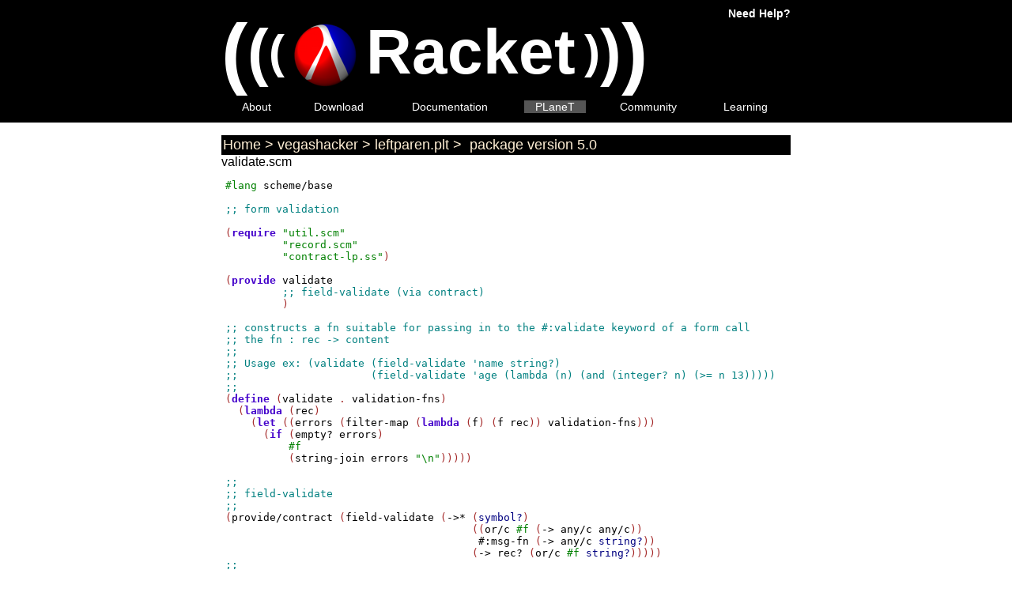

--- FILE ---
content_type: text/html; charset=UTF-8
request_url: http://planet.racket-lang.org/package-source/vegashacker/leftparen.plt/5/0/validate.scm
body_size: 1646
content:
<!DOCTYPE html PUBLIC "-//W3C//DTD XHTML 1.0 Strict//EN" "http://www.w3.org/TR/xhtml1/DTD/xhtml1-strict.dtd">
<html xmlns="http://www.w3.org/1999/xhtml">
<head>
<title>PLaneT Package Repository : Home &gt; vegashacker &gt; leftparen.plt &gt;  package version 5.0</title>
<meta content="Racket" name="generator" />
<meta content="text/html; charset=utf-8" http-equiv="Content-Type" />
<link href="/plticon.ico" rel="icon" type="image/ico" />
<link href="/plticon.ico" rel="shortcut icon" />
<link href="/plt.css" rel="stylesheet" title="default" type="text/css" />
<link rel="stylesheet" href="/css/main.css" type="text/css" /><link rel="stylesheet" href="/css/planet-browser-styles.css" type="text/css" /><style type="text/css">import "/css/main.css"; import "/css/planet-browser-styles.css"; import "http://www.racket-lang.org/plt.css"; </style>
</head>
<body><div class="racketnav"><div class="navcontent"><table border="0" cellpadding="0" cellspacing="0" width="100%"><tr><td><a href="http://racket-lang.org/"><span class="navtitle" style="font-size: 100px; vertical-align: middle;">(</span><span class="navtitle" style="font-size: 80px; vertical-align: middle;">(</span><span class="navtitle" style="font-size: 60px; vertical-align: middle;">(</span><span class="navtitle" style="font-size: 40px; vertical-align: middle;">&nbsp;</span><img alt="[logo]" src="/logo.png" style="vertical-align: middle; margin: 13px 0.25em 0 0; border: 0;" /><span class="navtitle" style="font-size: 80px; vertical-align: middle;">Racket</span><span class="navtitle" style="font-size: 40px; vertical-align: middle;">&nbsp;</span><span class="navtitle" style="font-size: 60px; vertical-align: middle;">)</span><span class="navtitle" style="font-size: 80px; vertical-align: middle;">)</span><span class="navtitle" style="font-size: 100px; vertical-align: middle;">)</span></a></td><td class="helpiconcell"><span class="helpicon"><a href="http://racket-lang.org/help.html">Need Help?</a></span></td></tr><tr><td colspan="2"><table width="100%"><tr><td class="navlinkcell"><span class="navitem"><span class="navlink"><a href="http://racket-lang.org/">About</a></span></span></td><td class="navlinkcell"><span class="navitem"><span class="navlink"><a href="http://racket-lang.org/download/">Download</a></span></span></td><td class="navlinkcell"><span class="navitem"><span class="navlink"><a href="http://docs.racket-lang.org/">Documentation</a></span></span></td><td class="navlinkcell"><span class="navitem"><span class="navcurlink"><a href="/">PLaneT</a></span></span></td><td class="navlinkcell"><span class="navitem"><span class="navlink"><a href="http://racket-lang.org/community.html">Community</a></span></span></td><td class="navlinkcell"><span class="navitem"><span class="navlink"><a href="http://racket-lang.org/learning.html">Learning</a></span></span></td></tr></table></td></tr></table></div></div>
<div class="bodycontent"><div class="planet"><div class="filledinwhite"><div class="planetNav"><a href="/display.ss?">Home</a>&nbsp;&gt;&nbsp;<a href="/display.ss?owner=vegashacker">vegashacker</a>&nbsp;&gt;&nbsp;<a href="/display.ss?package=leftparen.plt&amp;owner=vegashacker">leftparen.plt</a>&nbsp;&gt;&nbsp;<a href="/package-source/vegashacker/leftparen.plt/5/0/"> package version 5.0</a></div></div></div><div class="planet"><section>validate.scm</section><div class="scheme"><pre><span class="selfeval">#lang</span> <span class="variable">scheme/base</span>

<span class="comment">;; form validation
</span>
(<span class="keyword">require</span> <span class="selfeval">"util.scm"</span>
         <span class="selfeval">"record.scm"</span>
         <span class="selfeval">"contract-lp.ss"</span>)

(<span class="keyword">provide</span> <span class="variable">validate</span>
         <span class="comment">;; field-validate (via contract)
</span>         )

<span class="comment">;; constructs a fn suitable for passing in to the #:validate keyword of a form call
</span><span class="comment">;; the fn : rec -&gt; content
</span><span class="comment">;;
</span><span class="comment">;; Usage ex: (validate (field-validate 'name string?)
</span><span class="comment">;;                     (field-validate 'age (lambda (n) (and (integer? n) (&gt;= n 13)))))
</span><span class="comment">;;
</span>(<span class="keyword">define</span> (<span class="variable">validate</span> . <span class="variable">validation-fns</span>)
  (<span class="keyword">lambda</span> (<span class="variable">rec</span>)
    (<span class="keyword">let</span> ((<span class="variable">errors</span> (<span class="variable">filter-map</span> (<span class="keyword">lambda</span> (<span class="variable">f</span>) (<span class="variable">f</span> <span class="variable">rec</span>)) <span class="variable">validation-fns</span>)))
      (<span class="keyword">if</span> (<span class="variable">empty?</span> <span class="variable">errors</span>)
          <span class="selfeval">#f</span>
          (<span class="variable">string-join</span> <span class="variable">errors</span> <span class="selfeval">"\n"</span>)))))

<span class="comment">;;
</span><span class="comment">;; field-validate
</span><span class="comment">;;
</span>(<span class="variable">provide/contract</span> (<span class="variable">field-validate</span> (<span class="variable">-&gt;*</span> (<span class="builtin">symbol?</span>)
                                       ((<span class="variable">or/c</span> <span class="selfeval">#f</span> (<span class="variable">-&gt;</span> <span class="variable">any/c</span> <span class="variable">any/c</span>))
                                        <span class="variable">#:msg-fn</span> (<span class="variable">-&gt;</span> <span class="variable">any/c</span> <span class="builtin">string?</span>))
                                       (<span class="variable">-&gt;</span> <span class="variable">rec?</span> (<span class="variable">or/c</span> <span class="selfeval">#f</span> <span class="builtin">string?</span>)))))
<span class="comment">;;
</span>(<span class="keyword">define</span> (<span class="variable">field-validate</span> <span class="variable">field-name</span>
                        (<span class="variable">pred</span> <span class="selfeval">#f</span>)
                        <span class="variable">#:msg-fn</span> (<span class="variable">msg-fn</span> (<span class="keyword">lambda</span> (<span class="variable">bad-val</span>)
                                           (<span class="builtin">format</span> <span class="selfeval">"'~A' is an invalid value for field ~A."</span>
                                                   <span class="variable">field-name</span> <span class="variable">bad-val</span>))))
  (<span class="keyword">lambda</span> (<span class="variable">rec</span>)
    (<span class="variable">aif</span> (<span class="variable">rec-prop</span> <span class="variable">rec</span> <span class="variable">field-name</span>)
         (<span class="keyword">if</span> <span class="variable">pred</span>
             (<span class="keyword">if</span> (<span class="variable">pred</span> <span class="variable">it</span>)
                 <span class="selfeval">#f</span>
                 (<span class="variable">msg-fn</span> <span class="variable">it</span>))
             <span class="selfeval">#f</span>)
         (<span class="builtin">format</span> <span class="selfeval">"Missing field '~A'."</span> <span class="variable">field-name</span>))))
</pre></div></div></div></body>
</html>

--- FILE ---
content_type: text/css
request_url: http://planet.racket-lang.org/plt.css
body_size: 448
content:
html {
  overflow-y: scroll;
}
body {
  color: black;
  background-color: white;
  font-family: Optima, Arial, Verdana, Helvetica, sans-serif;
  margin: 0px;
  padding: 0px;
}
a {
  text-decoration: none;
}
a:hover {
  text-decoration: underline;
}
.bodycontent {
  margin-left: auto;
  margin-right: auto;
  width: 45em;
}
.racketnav {
  background-color: #000000;
  color: #ffffff;
  margin-bottom: 1em;
  padding: 0.5em 0em;
  white-space: nowrap;
}
.racketnav a {
  color: #ffffff;
  text-decoration: none;
}
.racketnav .navcontent {
  margin-left: auto;
  margin-right: auto;
  width: 45em;
  font-family: Optima, Arial, Verdana, Helvetica, sans-serif;
}
.racketnav .navtitle {
  font-size: xx-large;
  font-weight: bold;
}
.racketnav .navitem {
  text-decoration: none;
  font-size: 88%;
}
.racketnav .navlink a {
  padding: 0em 1em;
}
.racketnav .navcurlink a {
  padding: 0em 1em;
  background-color: #555555;
}
.racketnav .navlink    a:hover,
.racketnav .navcurlink a:hover {
  background-color: #888888;
}
.racketnav .navlinkcell {
  text-align: center;
}
.racketnav .helpiconcell {
  text-align: right;
  vertical-align: top;
}
.racketnav .helpicon {
  font-weight: bold;
  font-size: 88%;
}
.parlisttitle {
  margin-bottom: 0.5em;
}
.parlistitem {
  margin-bottom: 0.5em;
  margin-left: 2em;
}
